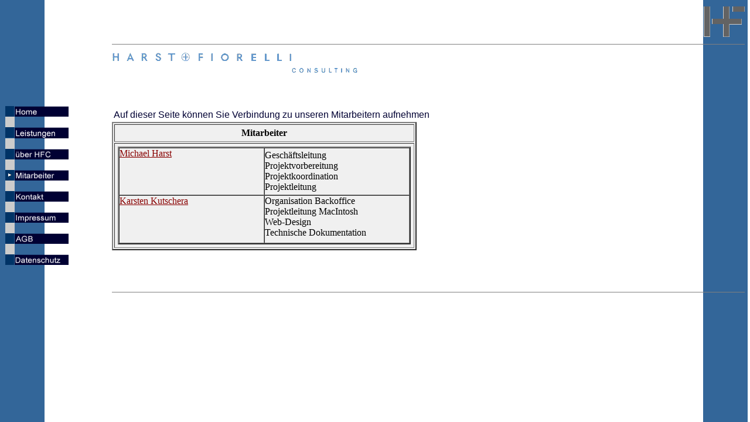

--- FILE ---
content_type: text/html
request_url: http://hfc.de/mitarb.html
body_size: 5811
content:
<!DOCTYPE HTML PUBLIC "-//W3C//DTD HTML 3.2//EN">
<html>
<head>
<!-- This document is created by -->
<!-- Hans-Martin Rappold EDV-Service und Beratung-->
<!-- Joehlinger Strasse 53 -->
<!-- 75045 Walzbachtal / Germany -->
<!-- PHONE: +49(0)7203-65 393 -->
<!-- and -->
<!-- Elke Lorenz -->
<!-- Kaiserslauterner Str. 13a -->
<!-- 76187 Karlsruhe / Germany -->
<!-- PHONE: +49(0)721-71 874 -->
<!-- Date:   23.10.97 -->
<!-- Revision by K. Kutschera and M. Harst 2003-08-25 -->
<!-- Revision by K. Kutschera and M. Harst 2018-06-03 -->
  <meta name="Description"
 content=" Die Firma HFC GmbH ist taetig im Bereich 
EDV-Beratung. ">
  <meta name="KeyWords"
 content="Programmierung, Netzwerkinstallation, Web-Design">
  <title>HFC GmbH Mitarbeiter</title>
</head>
<body background="./icons/back.gif" link="#880000"
 vlink="#008800">
<table border="0" cellspacing="0" width="100%">
  <tbody>
    <tr>
      <td width="180"><br>
      </td>
      <td> <img src="./icons/hf.gif" alt="HFC - LOGO" align="right" width="70" height="56"> </td>
    </tr>
    <tr>
      <td><br>
      </td>
      <td>
      <hr size="1" noshade="noshade"></td>
    </tr>
    <tr>
      <td><br>
      </td>
      <td> <img src="./icons/hfc.gif" alt="Harst + Fiorelli Consulting" width="421" height="38"> <br>
      <br>
      <br>
      </td>
    </tr>
    <tr valign="top">
      <td><br>
      <table border="0" cellpadding="0" cellspacing="0">
        <tbody>
          <tr valign="top">
            <td><img src="./icons/b.gif"></td>
            <td><a href="./index.html"><img src="./icons/Home.png" alt="H F C" border="0" width="103" height="18"></a></td>
          </tr>
          <tr valign="top">
            <td><img src="./icons/white.gif" width="16" height="18"></td>
            <td><br>
            </td>
          </tr>
          <tr valign="top">
            <td><img src="./icons/b.gif"></td>
            <td><a href="./leistung.html"><img src="./icons/Leistungen.png" alt="L e i s t u n g e n" border="0" width="103"></a></td>
          </tr>
          <tr>
            <td><img src="./icons/white.gif" width="16" height="18"></td>
            <td><br>
            </td>
          </tr>
          <tr>
            <td><img src="./icons/b.gif" width="16" height="18"></td>
            <td><a href="./uhfc.html"><img src="./icons/uHFC.png" alt="�ber H F C" border="0" width="103" height="18"></a></td>
          </tr>
          <tr>
            <td><img src="./icons/white.gif" width="16" height="18"></td>
            <td><br>
            </td>
          </tr>
          <tr>
            <td><img src="./icons/pf.gif" width="16" height="18"></td>
            <td><img src="./icons/Mitarbeiter.png" alt="M i t a r b e i t e r" border="0" width="103" height="18"></td>
          </tr>
          <tr>
            <td><img src="./icons/white.gif" width="16" height="18"></td>
            <td><br>
            </td>
          </tr>
          <tr>
            <td><img src="./icons/b.gif" width="16" height="18"></td>
            <td> <a href="./kontakt.html"><img src="./icons/Kontakt.png" alt="K o n t a k t" border="0" width="103" height="18"></a></td>
          </tr>
    <TR>
     <TD><IMG SRC="./icons/white.gif" WIDTH=16 HEIGHT=18></TD><TD></TD>
    </TR>
	<TR>
     <TD><IMG SRC="./icons/b.gif" WIDTH=16 HEIGHT=18></TD>
     <TD><A HREF="./Impressum.html"><IMG SRC="./icons/Impressum.png" ALT="I m p r e s s u m" BORDER=0 WIDTH=103 HEIGHT=18></A></TD>
    </TR>
    <TR>
     <TD><IMG SRC="./icons/white.gif" WIDTH=16 HEIGHT=18></TD><TD></TD>
    </TR>
    <TR>
     <TD><IMG SRC="./icons/b.gif" WIDTH=16 HEIGHT=18></TD>
     <TD><A HREF="./AGB.html"><IMG SRC="./icons/AGB.png" ALT="A G B" BORDER=0 WIDTH=103 HEIGHT=18></A></TD>
    </TR>
    <TR>
     <TD><IMG SRC="./icons/white.gif" WIDTH=16 HEIGHT=18></TD><TD></TD>
    </TR>
    <TR>
     <TD><IMG SRC="./icons/b.gif" WIDTH=16 HEIGHT=18></TD>
     <TD><A HREF="./Datenschutz.html"><IMG SRC="./icons/Datenschutz.png" ALT="D a t e n s c h u t z" BORDER=0 WIDTH=103 HEIGHT=18></A></TD>
    </TR>

		  </tbody>
      </table>
      <br>
      <br>
      </td>
      <td>
      <table border="0" width="100%">
        <tbody>
          <tr>
            <td><font size="4" color="#000033" face="Arial, Helvetica">
            <br>
            <font size="3">Auf dieser Seite k�nnen Sie Verbindung zu unseren Mitarbeitern aufnehmen</font></font></td>
          </tr>
        </tbody>
      </table>
      <table border="2" cellpadding="5"
 style="background-color: rgb(240, 240, 240); width: 500px; height: 177px;">
        <tbody>
          <tr>
            <th>Mitarbeiter</th>
          </tr>
          <tr>
            <td valign="top">
            <table cellspacing="0" cellpadding="0"
 style="width: 500px; height: 167px;" border="2">
              <tbody>
                <tr>
                  <td valign="top" width="50%"><a
 href="./mharst.html">Michael Harst</a></td>
                  <td>Gesch�ftsleitung <br>
				  Projektvorbereitung <br>
				  Projektkoordination <br>
				  Projektleitung</td>
                </tr>
                <tr>
                  <td valign="top" width="50%"><a
 href="./kk.html">Karsten Kutschera</a></td>
                  <td valign="top">Organisation Backoffice <br>
				  Projektleitung MacIntosh <br>
				  Web-Design<br>
				  Technische Dokumentation</td>
                </tr>
              </tbody>
            </table>
            </td>
          </tr>
        </tbody>
      </table>
      </td>
    </tr>
    <tr>
      <td><br>
      </td>
      <td>
      <hr size="1" noshade="noshade"></td>
    </tr>
  </tbody>
</table>
</body>
</html>
